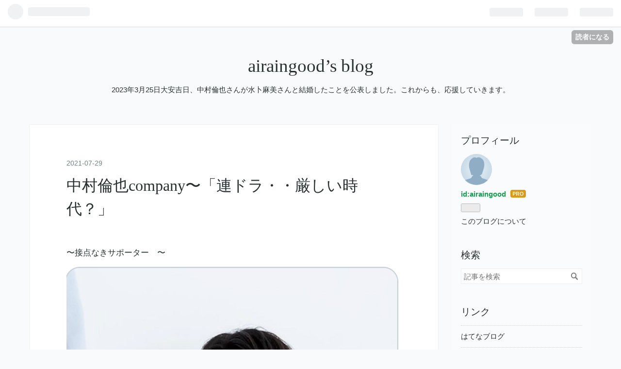

--- FILE ---
content_type: text/html; charset=utf-8
request_url: https://airaingood.hatenadiary.com/entry/2021/07/29/160600
body_size: 10976
content:
<!DOCTYPE html>
<html
  lang="ja"

data-admin-domain="//blog.hatena.ne.jp"
data-admin-origin="https://blog.hatena.ne.jp"
data-author="airaingood"
data-avail-langs="ja en"
data-blog="airaingood.hatenadiary.com"
data-blog-host="airaingood.hatenadiary.com"
data-blog-is-public="1"
data-blog-name="airaingood’s blog"
data-blog-owner="airaingood"
data-blog-show-ads=""
data-blog-show-sleeping-ads=""
data-blog-uri="https://airaingood.hatenadiary.com/"
data-blog-uuid="26006613577038905"
data-blogs-uri-base="https://airaingood.hatenadiary.com"
data-brand="pro"
data-data-layer="{&quot;hatenablog&quot;:{&quot;admin&quot;:{},&quot;analytics&quot;:{&quot;brand_property_id&quot;:&quot;&quot;,&quot;measurement_id&quot;:&quot;&quot;,&quot;non_sampling_property_id&quot;:&quot;&quot;,&quot;property_id&quot;:&quot;&quot;,&quot;separated_property_id&quot;:&quot;UA-29716941-18&quot;},&quot;blog&quot;:{&quot;blog_id&quot;:&quot;26006613577038905&quot;,&quot;content_seems_japanese&quot;:&quot;true&quot;,&quot;disable_ads&quot;:&quot;custom_domain&quot;,&quot;enable_ads&quot;:&quot;false&quot;,&quot;enable_keyword_link&quot;:&quot;true&quot;,&quot;entry_show_footer_related_entries&quot;:&quot;true&quot;,&quot;force_pc_view&quot;:&quot;false&quot;,&quot;is_public&quot;:&quot;true&quot;,&quot;is_responsive_view&quot;:&quot;false&quot;,&quot;is_sleeping&quot;:&quot;false&quot;,&quot;lang&quot;:&quot;ja&quot;,&quot;name&quot;:&quot;airaingood\u2019s blog&quot;,&quot;owner_name&quot;:&quot;airaingood&quot;,&quot;uri&quot;:&quot;https://airaingood.hatenadiary.com/&quot;},&quot;brand&quot;:&quot;pro&quot;,&quot;page_id&quot;:&quot;entry&quot;,&quot;permalink_entry&quot;:{&quot;author_name&quot;:&quot;airaingood&quot;,&quot;categories&quot;:&quot;&quot;,&quot;character_count&quot;:558,&quot;date&quot;:&quot;2021-07-29&quot;,&quot;entry_id&quot;:&quot;26006613791746625&quot;,&quot;first_category&quot;:&quot;&quot;,&quot;hour&quot;:&quot;16&quot;,&quot;title&quot;:&quot;\u4e2d\u6751\u502b\u4e5fcompany\u301c\u300c\u9023\u30c9\u30e9\u30fb\u30fb\u53b3\u3057\u3044\u6642\u4ee3\uff1f\u300d&quot;,&quot;uri&quot;:&quot;https://airaingood.hatenadiary.com/entry/2021/07/29/160600&quot;},&quot;pro&quot;:&quot;pro&quot;,&quot;router_type&quot;:&quot;blogs&quot;}}"
data-device="pc"
data-dont-recommend-pro="false"
data-global-domain="https://hatena.blog"
data-globalheader-color="b"
data-globalheader-type="pc"
data-has-touch-view="1"
data-help-url="https://help.hatenablog.com"
data-page="entry"
data-parts-domain="https://hatenablog-parts.com"
data-plus-available="1"
data-pro="true"
data-router-type="blogs"
data-sentry-dsn="https://03a33e4781a24cf2885099fed222b56d@sentry.io/1195218"
data-sentry-environment="production"
data-sentry-sample-rate="0.1"
data-static-domain="https://cdn.blog.st-hatena.com"
data-version="ce040fcbad0d42a5e1cae88990dad0"




  data-initial-state="{}"

  >
  <head prefix="og: http://ogp.me/ns# fb: http://ogp.me/ns/fb# article: http://ogp.me/ns/article#">

  

  
  <meta name="viewport" content="width=device-width, initial-scale=1.0" />


  


  

  <meta name="robots" content="max-image-preview:large" />


  <meta charset="utf-8"/>
  <meta http-equiv="X-UA-Compatible" content="IE=7; IE=9; IE=10; IE=11" />
  <title>中村倫也company〜「連ドラ・・厳しい時代？」 - airaingood’s blog</title>

  
  <link rel="canonical" href="https://airaingood.hatenadiary.com/entry/2021/07/29/160600"/>



  

<meta itemprop="name" content="中村倫也company〜「連ドラ・・厳しい時代？」 - airaingood’s blog"/>

  <meta itemprop="image" content="https://cdn.image.st-hatena.com/image/scale/73856977493f3914b0fe773e3829049470d2c604/backend=imagemagick;version=1;width=1300/https%3A%2F%2Fcdn-ak.f.st-hatena.com%2Fimages%2Ffotolife%2Fa%2Fairaingood%2F20210729%2F20210729160328.png"/>


  <meta property="og:title" content="中村倫也company〜「連ドラ・・厳しい時代？」 - airaingood’s blog"/>
<meta property="og:type" content="article"/>
  <meta property="og:url" content="https://airaingood.hatenadiary.com/entry/2021/07/29/160600"/>

  <meta property="og:image" content="https://cdn.image.st-hatena.com/image/scale/73856977493f3914b0fe773e3829049470d2c604/backend=imagemagick;version=1;width=1300/https%3A%2F%2Fcdn-ak.f.st-hatena.com%2Fimages%2Ffotolife%2Fa%2Fairaingood%2F20210729%2F20210729160328.png"/>

<meta property="og:image:alt" content="中村倫也company〜「連ドラ・・厳しい時代？」 - airaingood’s blog"/>
    <meta property="og:description" content="〜接点なきサポーター 〜今期は、中村倫也さんは連ドラには出ていませんが、ドラマの記事を見ていると厳しい時代なのかも知れない・・と思いました。10%以上の視聴率を維持しているのは〇刑事・弁護士などの事件もの 〇シリーズもの 〇一話完結型 〇医療もの それに比べてラブコメは、難しいのかも知れません。5〜6%更に、4%台も・・本当に益々厳しいです。やってみないと当たるかどうかわからないというところでしょうか。これではもう、やりたいものを作り上げるのではなく、うけるものを作るという傾向が強くなってしまうのでしょうか。 芸能は芸術の一環だと思うのですが、それも商売だけのものになるとしたら悲しいですね。 …" />
<meta property="og:site_name" content="airaingood’s blog"/>

  <meta property="article:published_time" content="2021-07-29T07:06:00Z" />

      <meta name="twitter:card"  content="summary_large_image" />
    <meta name="twitter:image" content="https://cdn.image.st-hatena.com/image/scale/73856977493f3914b0fe773e3829049470d2c604/backend=imagemagick;version=1;width=1300/https%3A%2F%2Fcdn-ak.f.st-hatena.com%2Fimages%2Ffotolife%2Fa%2Fairaingood%2F20210729%2F20210729160328.png" />  <meta name="twitter:title" content="中村倫也company〜「連ドラ・・厳しい時代？」 - airaingood’s blog" />    <meta name="twitter:description" content="〜接点なきサポーター 〜今期は、中村倫也さんは連ドラには出ていませんが、ドラマの記事を見ていると厳しい時代なのかも知れない・・と思いました。10%以上の視聴率を維持しているのは〇刑事・弁護士などの事件もの 〇シリーズもの 〇一話完結型 〇医療もの それに比べてラブコメは、難しいのかも知れません。5〜6%更に、4%台も・…" />  <meta name="twitter:app:name:iphone" content="はてなブログアプリ" />
  <meta name="twitter:app:id:iphone" content="583299321" />
  <meta name="twitter:app:url:iphone" content="hatenablog:///open?uri=https%3A%2F%2Fairaingood.hatenadiary.com%2Fentry%2F2021%2F07%2F29%2F160600" />  <meta name="twitter:site" content="@Dn3hDd7B2x9USwd" />
  
    <meta name="description" content="〜接点なきサポーター 〜今期は、中村倫也さんは連ドラには出ていませんが、ドラマの記事を見ていると厳しい時代なのかも知れない・・と思いました。10%以上の視聴率を維持しているのは〇刑事・弁護士などの事件もの 〇シリーズもの 〇一話完結型 〇医療もの それに比べてラブコメは、難しいのかも知れません。5〜6%更に、4%台も・・本当に益々厳しいです。やってみないと当たるかどうかわからないというところでしょうか。これではもう、やりたいものを作り上げるのではなく、うけるものを作るという傾向が強くなってしまうのでしょうか。 芸能は芸術の一環だと思うのですが、それも商売だけのものになるとしたら悲しいですね。 …" />
    <meta name="google-site-verification" content="iFeBI_TW__b1dTrWjhjD1s2t1PjYsP-yj1Cr0FIAi_I" />
    <meta name="keywords" content="中村倫也" />


  
<script
  id="embed-gtm-data-layer-loader"
  data-data-layer-page-specific="{&quot;hatenablog&quot;:{&quot;blogs_permalink&quot;:{&quot;entry_afc_issued&quot;:&quot;false&quot;,&quot;blog_afc_issued&quot;:&quot;false&quot;,&quot;is_author_pro&quot;:&quot;true&quot;,&quot;has_related_entries_with_elasticsearch&quot;:&quot;true&quot;,&quot;is_blog_sleeping&quot;:&quot;false&quot;}}}"
>
(function() {
  function loadDataLayer(elem, attrName) {
    if (!elem) { return {}; }
    var json = elem.getAttribute(attrName);
    if (!json) { return {}; }
    return JSON.parse(json);
  }

  var globalVariables = loadDataLayer(
    document.documentElement,
    'data-data-layer'
  );
  var pageSpecificVariables = loadDataLayer(
    document.getElementById('embed-gtm-data-layer-loader'),
    'data-data-layer-page-specific'
  );

  var variables = [globalVariables, pageSpecificVariables];

  if (!window.dataLayer) {
    window.dataLayer = [];
  }

  for (var i = 0; i < variables.length; i++) {
    window.dataLayer.push(variables[i]);
  }
})();
</script>

<!-- Google Tag Manager -->
<script>(function(w,d,s,l,i){w[l]=w[l]||[];w[l].push({'gtm.start':
new Date().getTime(),event:'gtm.js'});var f=d.getElementsByTagName(s)[0],
j=d.createElement(s),dl=l!='dataLayer'?'&l='+l:'';j.async=true;j.src=
'https://www.googletagmanager.com/gtm.js?id='+i+dl;f.parentNode.insertBefore(j,f);
})(window,document,'script','dataLayer','GTM-P4CXTW');</script>
<!-- End Google Tag Manager -->











  <link rel="shortcut icon" href="https://airaingood.hatenadiary.com/icon/favicon">
<link rel="apple-touch-icon" href="https://airaingood.hatenadiary.com/icon/touch">
<link rel="icon" sizes="192x192" href="https://airaingood.hatenadiary.com/icon/link">

  

<link rel="alternate" type="application/atom+xml" title="Atom" href="https://airaingood.hatenadiary.com/feed"/>
<link rel="alternate" type="application/rss+xml" title="RSS2.0" href="https://airaingood.hatenadiary.com/rss"/>

  <link rel="alternate" type="application/json+oembed" href="https://hatena.blog/oembed?url=https%3A%2F%2Fairaingood.hatenadiary.com%2Fentry%2F2021%2F07%2F29%2F160600&amp;format=json" title="oEmbed Profile of 中村倫也company〜「連ドラ・・厳しい時代？」"/>
<link rel="alternate" type="text/xml+oembed" href="https://hatena.blog/oembed?url=https%3A%2F%2Fairaingood.hatenadiary.com%2Fentry%2F2021%2F07%2F29%2F160600&amp;format=xml" title="oEmbed Profile of 中村倫也company〜「連ドラ・・厳しい時代？」"/>
  
  <link rel="author" href="http://www.hatena.ne.jp/airaingood/">

  

  


  
    
<link rel="stylesheet" type="text/css" href="https://cdn.blog.st-hatena.com/css/blog.css?version=ce040fcbad0d42a5e1cae88990dad0"/>

    
  <link rel="stylesheet" type="text/css" href="https://usercss.blog.st-hatena.com/blog_style/26006613577038905/f736ca77765d2e48f5abc0ec7e74565cc964bbf6"/>
  
  

  

  
<script> </script>

  
<style>
  div#google_afc_user,
  div.google-afc-user-container,
  div.google_afc_image,
  div.google_afc_blocklink {
      display: block !important;
  }
</style>


  

  
    <script type="application/ld+json">{"@context":"http://schema.org","@type":"Article","dateModified":"2021-07-29T16:06:00+09:00","datePublished":"2021-07-29T16:06:00+09:00","description":"〜接点なきサポーター 〜今期は、中村倫也さんは連ドラには出ていませんが、ドラマの記事を見ていると厳しい時代なのかも知れない・・と思いました。10%以上の視聴率を維持しているのは〇刑事・弁護士などの事件もの 〇シリーズもの 〇一話完結型 〇医療もの それに比べてラブコメは、難しいのかも知れません。5〜6%更に、4%台も・・本当に益々厳しいです。やってみないと当たるかどうかわからないというところでしょうか。これではもう、やりたいものを作り上げるのではなく、うけるものを作るという傾向が強くなってしまうのでしょうか。 芸能は芸術の一環だと思うのですが、それも商売だけのものになるとしたら悲しいですね。 …","headline":"中村倫也company〜「連ドラ・・厳しい時代？」","image":["https://cdn-ak.f.st-hatena.com/images/fotolife/a/airaingood/20210729/20210729160328.png"],"mainEntityOfPage":{"@id":"https://airaingood.hatenadiary.com/entry/2021/07/29/160600","@type":"WebPage"}}</script>

  

  <script data-ad-client="ca-pub-4895404638413433" async src="https://pagead2.googlesyndication.com/pagead/js/adsbygoogle.js"></script>
</head>

  <body class="page-entry enable-top-editarea enable-bottom-editarea globalheader-ng-enabled">
    

<div id="globalheader-container"
  data-brand="hatenablog"
  
  >
  <iframe id="globalheader" height="37" frameborder="0" allowTransparency="true"></iframe>
</div>


  
  
  
    <nav class="
      blog-controlls
      
    ">
      <div class="blog-controlls-blog-icon">
        <a href="https://airaingood.hatenadiary.com/">
          <img src="https://cdn.image.st-hatena.com/image/square/027130eae21918ccfc94fc3d0c309ea1a5901380/backend=imagemagick;height=128;version=1;width=128/https%3A%2F%2Fcdn.user.blog.st-hatena.com%2Fblog_custom_icon%2F156510797%2F1635559010190326" alt="airaingood’s blog"/>
        </a>
      </div>
      <div class="blog-controlls-title">
        <a href="https://airaingood.hatenadiary.com/">airaingood’s blog</a>
      </div>
      <a href="https://blog.hatena.ne.jp/airaingood/airaingood.hatenadiary.com/subscribe?utm_campaign=subscribe_blog&amp;utm_source=blogs_topright_button&amp;utm_medium=button" class="blog-controlls-subscribe-btn test-blog-header-controlls-subscribe">
        読者になる
      </a>
    </nav>
  

  <div id="container">
    <div id="container-inner">
      <header id="blog-title" data-brand="hatenablog">
  <div id="blog-title-inner" >
    <div id="blog-title-content">
      <h1 id="title"><a href="https://airaingood.hatenadiary.com/">airaingood’s blog</a></h1>
      
        <h2 id="blog-description">2023年3月25日大安吉日、中村倫也さんが水卜麻美さんと結婚したことを公表しました。これからも、応援していきます。</h2>
      
    </div>
  </div>
</header>

      
  <div id="top-editarea">
    <script data-ad-client="ca-pub-4895404638413433" async src="https://pagead2.googlesyndication.com/pagead/js/adsbygoogle.js"></script>
  </div>


      
      




<div id="content" class="hfeed"
  
  >
  <div id="content-inner">
    <div id="wrapper">
      <div id="main">
        <div id="main-inner">
          

          



          
  
  <!-- google_ad_section_start -->
  <!-- rakuten_ad_target_begin -->
  
  
  

  

  
    
      
        <article class="entry hentry test-hentry js-entry-article date-first autopagerize_page_element chars-800 words-100 mode-hatena entry-odd" id="entry-26006613791746625" data-keyword-campaign="" data-uuid="26006613791746625" data-publication-type="entry">
  <div class="entry-inner">
    <header class="entry-header">
  
    <div class="date entry-date first">
    <a href="https://airaingood.hatenadiary.com/archive/2021/07/29" rel="nofollow">
      <time datetime="2021-07-29T07:06:00Z" title="2021-07-29T07:06:00Z">
        <span class="date-year">2021</span><span class="hyphen">-</span><span class="date-month">07</span><span class="hyphen">-</span><span class="date-day">29</span>
      </time>
    </a>
      </div>
  <h1 class="entry-title">
  <a href="https://airaingood.hatenadiary.com/entry/2021/07/29/160600" class="entry-title-link bookmark">中村倫也company〜「連ドラ・・厳しい時代？」</a>
</h1>

  
  


  

  

</header>

    


    <div class="entry-content hatenablog-entry">
  
    <p>〜接点なきサポーター　〜</p><p><span itemscope itemtype="http://schema.org/Photograph"><img src="https://cdn-ak.f.st-hatena.com/images/fotolife/a/airaingood/20210729/20210729160328.png" alt="f:id:airaingood:20210729160328p:plain" width="909" height="970" loading="lazy" title="" class="hatena-fotolife" itemprop="image"></span></p><p>今期は、</p><p><a class="keyword" href="http://d.hatena.ne.jp/keyword/%C3%E6%C2%BC%CE%D1%CC%E9">中村倫也</a>さんは連ドラには</p><p>出ていませんが、</p><p>ドラマの記事を見ていると</p><p>厳しい時代なのかも知れない・・</p><p>と思いました。</p><p>10%以上の視聴率を維持しているのは</p><p>〇刑事・弁護士などの事件もの</p><br />
<p>〇シリーズもの</p><br />
<p>〇一話完結型</p><br />
<br />
<p>〇医療もの</p><br />
<br />
<br />
<p>それに比べてラ<a class="keyword" href="http://d.hatena.ne.jp/keyword/%A5%D6%A5%B3%A5%E1">ブコメ</a>は、難しいのかも知れません。</p><p>5〜6%更に、4%台も・・本当に益々厳しいです。</p><p>やってみないと当たるかどうかわからないというところでしょうか。</p><p>これではもう、</p><p>やりたいものを作り上げるのではなく、</p><p>うけるものを作るという傾向が強くなってしまうのでしょうか。</p><br />
<br />
<p>芸能は芸術の一環だと思うのですが、</p><p>それも商売だけのものになるとしたら</p><p>悲しいですね。</p><br />
<p>エンターテイメントからは遠ざかってしまいますね。</p><br />
<br />
<p>・・・・・・・・・・・・・・</p><p>毎日、ドラマに対しての評価や視聴率、バッシング、</p><p>それは、映画に対してもなのですが〜</p><p>よく観てもいないのに評価したり、</p><p>コメンテーターの質もどうなのでしょうか。</p><br />
<p><span itemscope itemtype="http://schema.org/Photograph"><img src="https://cdn-ak.f.st-hatena.com/images/fotolife/a/airaingood/20210729/20210729160531.png" alt="f:id:airaingood:20210729160531p:plain" width="1200" height="636" loading="lazy" title="" class="hatena-fotolife" itemprop="image"></span></p><br />
<p>今、そんな場所から外れて・・・</p><p>舞台！！！へ</p><p><a class="keyword" href="http://d.hatena.ne.jp/keyword/%C3%E6%C2%BC%CE%D1%CC%E9">中村倫也</a>さんはやっぱり先見の目が</p><p>あるのだと思うのです。</p><br />
<p><a class="keyword" href="http://d.hatena.ne.jp/keyword/%A5%B3%A5%ED%A5%CA%A5%A6%A5%A4%A5%EB%A5%B9">コロナウイルス</a>は想定外かもしれませんが、</p><p>こんな、</p><p>稽古も撮影も困難な時に</p><p>成功させることは、</p><p>本当に大きな成功なのだと思います。</p><br />
<p>・・・・・・・・・・・・・・</p><br />
<p>＃<a class="keyword" href="http://d.hatena.ne.jp/keyword/%C3%E6%C2%BC%CE%D1%CC%E9">中村倫也</a>＃<a class="keyword" href="http://d.hatena.ne.jp/keyword/%C3%E6%C2%BC%CE%D1%CC%E9">中村倫也</a>＃<a class="keyword" href="http://d.hatena.ne.jp/keyword/%C3%E6%C2%BC%CE%D1%CC%E9">中村倫也</a></p>

    
    




    

  
</div>

    
  <footer class="entry-footer">
    
    <div class="entry-tags-wrapper">
  <div class="entry-tags">  </div>
</div>

    <p class="entry-footer-section track-inview-by-gtm" data-gtm-track-json="{&quot;area&quot;: &quot;finish_reading&quot;}">
  <span class="author vcard"><span class="fn" data-load-nickname="1" data-user-name="airaingood" >airaingood</span></span>
  <span class="entry-footer-time"><a href="https://airaingood.hatenadiary.com/entry/2021/07/29/160600"><time data-relative datetime="2021-07-29T07:06:00Z" title="2021-07-29T07:06:00Z" class="updated">2021-07-29 16:06</time></a></span>
  
  
  
    <span class="
      entry-footer-subscribe
      
    " data-test-blog-controlls-subscribe>
      <a href="https://blog.hatena.ne.jp/airaingood/airaingood.hatenadiary.com/subscribe?utm_campaign=subscribe_blog&amp;utm_source=blogs_entry_footer&amp;utm_medium=button">
        読者になる
      </a>
    </span>
  
</p>

    
  <div
    class="hatena-star-container"
    data-hatena-star-container
    data-hatena-star-url="https://airaingood.hatenadiary.com/entry/2021/07/29/160600"
    data-hatena-star-title="中村倫也company〜「連ドラ・・厳しい時代？」"
    data-hatena-star-variant="profile-icon"
    data-hatena-star-profile-url-template="https://blog.hatena.ne.jp/{username}/"
  ></div>


    
<div class="social-buttons">
  
  
    <div class="social-button-item">
      <a href="https://b.hatena.ne.jp/entry/s/airaingood.hatenadiary.com/entry/2021/07/29/160600" class="hatena-bookmark-button" data-hatena-bookmark-url="https://airaingood.hatenadiary.com/entry/2021/07/29/160600" data-hatena-bookmark-layout="vertical-balloon" data-hatena-bookmark-lang="ja" title="この記事をはてなブックマークに追加"><img src="https://b.st-hatena.com/images/entry-button/button-only.gif" alt="この記事をはてなブックマークに追加" width="20" height="20" style="border: none;" /></a>
    </div>
  
  
    <div class="social-button-item">
      <div class="fb-share-button" data-layout="box_count" data-href="https://airaingood.hatenadiary.com/entry/2021/07/29/160600"></div>
    </div>
  
  
    
    
    <div class="social-button-item">
      <a
          class="entry-share-button entry-share-button-twitter test-share-button-twitter"
          href="https://x.com/intent/tweet?text=%E4%B8%AD%E6%9D%91%E5%80%AB%E4%B9%9Fcompany%E3%80%9C%E3%80%8C%E9%80%A3%E3%83%89%E3%83%A9%E3%83%BB%E3%83%BB%E5%8E%B3%E3%81%97%E3%81%84%E6%99%82%E4%BB%A3%EF%BC%9F%E3%80%8D+-+airaingood%E2%80%99s+blog&amp;url=https%3A%2F%2Fairaingood.hatenadiary.com%2Fentry%2F2021%2F07%2F29%2F160600"
          title="X（Twitter）で投稿する"
        ></a>
    </div>
  
  
  
  
  
  
</div>

    

    <div class="customized-footer">
      

        

          <div class="entry-footer-modules" id="entry-footer-secondary-modules">      
<div class="hatena-module hatena-module-related-entries" >
      
  <!-- Hatena-Epic-has-related-entries-with-elasticsearch:true -->
  <div class="hatena-module-title">
    関連記事
  </div>
  <div class="hatena-module-body">
    <ul class="related-entries hatena-urllist urllist-with-thumbnails">
  
  
    
    <li class="urllist-item related-entries-item">
      <div class="urllist-item-inner related-entries-item-inner">
        
          
                      <a class="urllist-image-link related-entries-image-link" href="https://airaingood.hatenadiary.com/entry/2021/05/04/235443">
  <img alt="中村倫也company〜「この記事〜何が言いたい？？？のか。」" src="https://cdn.image.st-hatena.com/image/square/8cbd795ba308721bcfff04c72d1e0a3f62b5c258/backend=imagemagick;height=100;version=1;width=100/https%3A%2F%2Fcdn-ak.f.st-hatena.com%2Fimages%2Ffotolife%2Fa%2Fairaingood%2F20210504%2F20210504235148.png" class="urllist-image related-entries-image" title="中村倫也company〜「この記事〜何が言いたい？？？のか。」" width="100" height="100" loading="lazy">
</a>
            <div class="urllist-date-link related-entries-date-link">
  <a href="https://airaingood.hatenadiary.com/archive/2021/05/04" rel="nofollow">
    <time datetime="2021-05-04T14:54:43Z" title="2021年5月4日">
      2021-05-04
    </time>
  </a>
</div>

          <a href="https://airaingood.hatenadiary.com/entry/2021/05/04/235443" class="urllist-title-link related-entries-title-link  urllist-title related-entries-title">中村倫也company〜「この記事〜何が言いたい？？？のか。」</a>




          
          

                      <div class="urllist-entry-body related-entries-entry-body">〜接点なきサポーター 〜＊印の文章は私が書いたものです。・・…</div>
      </div>
    </li>
  
    
    <li class="urllist-item related-entries-item">
      <div class="urllist-item-inner related-entries-item-inner">
        
          
                      <a class="urllist-image-link related-entries-image-link" href="https://airaingood.hatenadiary.com/entry/2021/04/26/184744">
  <img alt="中村倫也company〜「まるで視聴率信者のように〜」" src="https://cdn.image.st-hatena.com/image/square/61bc469635c3a01b365a9ca6c9c5eac416e3f172/backend=imagemagick;height=100;version=1;width=100/https%3A%2F%2Fcdn-ak.f.st-hatena.com%2Fimages%2Ffotolife%2Fa%2Fairaingood%2F20210426%2F20210426200346.png" class="urllist-image related-entries-image" title="中村倫也company〜「まるで視聴率信者のように〜」" width="100" height="100" loading="lazy">
</a>
            <div class="urllist-date-link related-entries-date-link">
  <a href="https://airaingood.hatenadiary.com/archive/2021/04/26" rel="nofollow">
    <time datetime="2021-04-26T09:47:44Z" title="2021年4月26日">
      2021-04-26
    </time>
  </a>
</div>

          <a href="https://airaingood.hatenadiary.com/entry/2021/04/26/184744" class="urllist-title-link related-entries-title-link  urllist-title related-entries-title">中村倫也company〜「まるで視聴率信者のように〜」</a>




          
          

                      <div class="urllist-entry-body related-entries-entry-body">〜接点なきサポーター 〜相変わらず、今日も今期ドラマに対して…</div>
      </div>
    </li>
  
    
    <li class="urllist-item related-entries-item">
      <div class="urllist-item-inner related-entries-item-inner">
        
          
                      <a class="urllist-image-link related-entries-image-link" href="https://airaingood.hatenadiary.com/entry/2021/04/24/183132">
  <img alt="中村倫也company〜「中村倫也、重大発表か・・って！えっ？？　」" src="https://cdn.image.st-hatena.com/image/square/7817f17520b53ad774b0f4517efb7832785ff94e/backend=imagemagick;height=100;version=1;width=100/https%3A%2F%2Fcdn-ak.f.st-hatena.com%2Fimages%2Ffotolife%2Fa%2Fairaingood%2F20210424%2F20210424182956.png" class="urllist-image related-entries-image" title="中村倫也company〜「中村倫也、重大発表か・・って！えっ？？　」" width="100" height="100" loading="lazy">
</a>
            <div class="urllist-date-link related-entries-date-link">
  <a href="https://airaingood.hatenadiary.com/archive/2021/04/24" rel="nofollow">
    <time datetime="2021-04-24T09:31:32Z" title="2021年4月24日">
      2021-04-24
    </time>
  </a>
</div>

          <a href="https://airaingood.hatenadiary.com/entry/2021/04/24/183132" class="urllist-title-link related-entries-title-link  urllist-title related-entries-title">中村倫也company〜「中村倫也、重大発表か・・って！えっ？？ 」</a>




          
          

                      <div class="urllist-entry-body related-entries-entry-body">〜接点なきサポーター 〜何が起こっているのか？ただ、ビックプ…</div>
      </div>
    </li>
  
    
    <li class="urllist-item related-entries-item">
      <div class="urllist-item-inner related-entries-item-inner">
        
          
                      <a class="urllist-image-link related-entries-image-link" href="https://airaingood.hatenadiary.com/entry/2021/04/17/192428">
  <img alt="中村倫也company〜「倫也さんの金髪、大好物派です。」" src="https://cdn.image.st-hatena.com/image/square/c4685293e427b36b1ded4220e31a4b1974cd7600/backend=imagemagick;height=100;version=1;width=100/https%3A%2F%2Fcdn-ak.f.st-hatena.com%2Fimages%2Ffotolife%2Fa%2Fairaingood%2F20210417%2F20210417185940.png" class="urllist-image related-entries-image" title="中村倫也company〜「倫也さんの金髪、大好物派です。」" width="100" height="100" loading="lazy">
</a>
            <div class="urllist-date-link related-entries-date-link">
  <a href="https://airaingood.hatenadiary.com/archive/2021/04/17" rel="nofollow">
    <time datetime="2021-04-17T10:24:28Z" title="2021年4月17日">
      2021-04-17
    </time>
  </a>
</div>

          <a href="https://airaingood.hatenadiary.com/entry/2021/04/17/192428" class="urllist-title-link related-entries-title-link  urllist-title related-entries-title">中村倫也company〜「倫也さんの金髪、大好物派です。」</a>




          
          

                      <div class="urllist-entry-body related-entries-entry-body">〜接点なきサポーター 〜このビジュアルがたまらないですね。も…</div>
      </div>
    </li>
  
    
    <li class="urllist-item related-entries-item">
      <div class="urllist-item-inner related-entries-item-inner">
        
          
                      <a class="urllist-image-link related-entries-image-link" href="https://airaingood.hatenadiary.com/entry/2021/04/16/191253">
  <img alt="中村倫也company〜「春ドラマの記事が？？わからない」" src="https://cdn.image.st-hatena.com/image/square/8b2a68e375711a1c8b2b7bc44f6ff22a0eea1d6d/backend=imagemagick;height=100;version=1;width=100/https%3A%2F%2Fcdn-ak.f.st-hatena.com%2Fimages%2Ffotolife%2Fa%2Fairaingood%2F20210416%2F20210416191116.jpg" class="urllist-image related-entries-image" title="中村倫也company〜「春ドラマの記事が？？わからない」" width="100" height="100" loading="lazy">
</a>
            <div class="urllist-date-link related-entries-date-link">
  <a href="https://airaingood.hatenadiary.com/archive/2021/04/16" rel="nofollow">
    <time datetime="2021-04-16T10:12:53Z" title="2021年4月16日">
      2021-04-16
    </time>
  </a>
</div>

          <a href="https://airaingood.hatenadiary.com/entry/2021/04/16/191253" class="urllist-title-link related-entries-title-link  urllist-title related-entries-title">中村倫也company〜「春ドラマの記事が？？わからない」</a>




          
          

                      <div class="urllist-entry-body related-entries-entry-body">〜接点なきサポーター 〜今回の春ドラマの記事が特に、 何が本…</div>
      </div>
    </li>
  
</ul>

  </div>
</div>
  </div>
        

      
    </div>
    
  <div class="comment-box js-comment-box">
    
    <ul class="comment js-comment">
      <li class="read-more-comments" style="display: none;"><a>もっと読む</a></li>
    </ul>
    
      <a class="leave-comment-title js-leave-comment-title">コメントを書く</a>
    
  </div>

  </footer>

  </div>
</article>

      
      
    
  

  
  <!-- rakuten_ad_target_end -->
  <!-- google_ad_section_end -->
  
  
  
  <div class="pager pager-permalink permalink">
    
      
      <span class="pager-prev">
        <a href="https://airaingood.hatenadiary.com/entry/2021/07/29/181205" rel="prev">
          <span class="pager-arrow">&laquo; </span>
          中村倫也company〜「お尻がプリン！」
        </a>
      </span>
    
    
      
      <span class="pager-next">
        <a href="https://airaingood.hatenadiary.com/entry/2021/07/29/141643" rel="next">
          中村倫也company〜「『ゴーストライターの…
          <span class="pager-arrow"> &raquo;</span>
        </a>
      </span>
    
  </div>


  



        </div>
      </div>

      <aside id="box1">
  <div id="box1-inner">
  </div>
</aside>

    </div><!-- #wrapper -->

    
<aside id="box2">
  
  <div id="box2-inner">
    
      

<div class="hatena-module hatena-module-profile">
  <div class="hatena-module-title">
    プロフィール
  </div>
  <div class="hatena-module-body">
    
    <a href="https://airaingood.hatenadiary.com/about" class="profile-icon-link">
      <img src="https://cdn.profile-image.st-hatena.com/users/airaingood/profile.png?1596765959"
      alt="id:airaingood" class="profile-icon" />
    </a>
    

    
    <span class="id">
      <a href="https://airaingood.hatenadiary.com/about" class="hatena-id-link"><span data-load-nickname="1" data-user-name="airaingood">id:airaingood</span></a>
      
  
  
    <a href="https://blog.hatena.ne.jp/-/pro?plus_via=blog_plus_badge&amp;utm_source=pro_badge&amp;utm_medium=referral&amp;utm_campaign=register_pro" title="はてなブログPro"><i class="badge-type-pro">はてなブログPro</i></a>
  


    </span>
    

    

    

    
      <div class="hatena-follow-button-box btn-subscribe js-hatena-follow-button-box"
  
  >

  <a href="#" class="hatena-follow-button js-hatena-follow-button">
    <span class="subscribing">
      <span class="foreground">読者です</span>
      <span class="background">読者をやめる</span>
    </span>
    <span class="unsubscribing" data-track-name="profile-widget-subscribe-button" data-track-once>
      <span class="foreground">読者になる</span>
      <span class="background">読者になる</span>
    </span>
  </a>
  <div class="subscription-count-box js-subscription-count-box">
    <i></i>
    <u></u>
    <span class="subscription-count js-subscription-count">
    </span>
  </div>
</div>

    

    

    <div class="profile-about">
      <a href="https://airaingood.hatenadiary.com/about">このブログについて</a>
    </div>

  </div>
</div>

    
      <div class="hatena-module hatena-module-search-box">
  <div class="hatena-module-title">
    検索
  </div>
  <div class="hatena-module-body">
    <form class="search-form" role="search" action="https://airaingood.hatenadiary.com/search" method="get">
  <input type="text" name="q" class="search-module-input" value="" placeholder="記事を検索" required>
  <input type="submit" value="検索" class="search-module-button" />
</form>

  </div>
</div>

    
      <div class="hatena-module hatena-module-links">
  <div class="hatena-module-title">
    リンク
  </div>
  <div class="hatena-module-body">
    <ul class="hatena-urllist">
      
        <li>
          <a href="https://hatena.blog/">はてなブログ</a>
        </li>
      
        <li>
          <a href="https://hatena.blog/guide?via=200109">ブログをはじめる</a>
        </li>
      
        <li>
          <a href="http://blog.hatenablog.com">週刊はてなブログ</a>
        </li>
      
        <li>
          <a href="https://hatena.blog/guide/pro">はてなブログPro</a>
        </li>
      
    </ul>
  </div>
</div>

    
      <div class="hatena-module hatena-module-recent-entries ">
  <div class="hatena-module-title">
    <a href="https://airaingood.hatenadiary.com/archive">
      最新記事
    </a>
  </div>
  <div class="hatena-module-body">
    <ul class="recent-entries hatena-urllist ">
  
  
    
    <li class="urllist-item recent-entries-item">
      <div class="urllist-item-inner recent-entries-item-inner">
        
          
          
          <a href="https://airaingood.hatenadiary.com/entry/2025/11/28/102547" class="urllist-title-link recent-entries-title-link  urllist-title recent-entries-title">『ペリリュー　　-楽園のゲルニカ-』チャリティ上映</a>




          
          

                </div>
    </li>
  
    
    <li class="urllist-item recent-entries-item">
      <div class="urllist-item-inner recent-entries-item-inner">
        
          
          
          <a href="https://airaingood.hatenadiary.com/entry/2024/10/18/185016" class="urllist-title-link recent-entries-title-link  urllist-title recent-entries-title">中村倫也company〜「『バサラオ』から熊野本宮大社」</a>




          
          

                </div>
    </li>
  
    
    <li class="urllist-item recent-entries-item">
      <div class="urllist-item-inner recent-entries-item-inner">
        
          
          
          <a href="https://airaingood.hatenadiary.com/entry/2024/10/17/221750" class="urllist-title-link recent-entries-title-link  urllist-title recent-entries-title">中村倫也company〜「『バサラオ』大千秋楽」</a>




          
          

                </div>
    </li>
  
    
    <li class="urllist-item recent-entries-item">
      <div class="urllist-item-inner recent-entries-item-inner">
        
          
          
          <a href="https://airaingood.hatenadiary.com/entry/2024/10/17/081657" class="urllist-title-link recent-entries-title-link  urllist-title recent-entries-title">中村倫也company〜「『バサラオ』大千秋楽いざ！」</a>




          
          

                </div>
    </li>
  
    
    <li class="urllist-item recent-entries-item">
      <div class="urllist-item-inner recent-entries-item-inner">
        
          
          
          <a href="https://airaingood.hatenadiary.com/entry/2024/09/26/210056" class="urllist-title-link recent-entries-title-link  urllist-title recent-entries-title">中村倫也company〜「『バサラオ』東京公演千秋楽」</a>




          
          

                </div>
    </li>
  
</ul>

      </div>
</div>

    
      

<div class="hatena-module hatena-module-archive" data-archive-type="default" data-archive-url="https://airaingood.hatenadiary.com/archive">
  <div class="hatena-module-title">
    <a href="https://airaingood.hatenadiary.com/archive">月別アーカイブ</a>
  </div>
  <div class="hatena-module-body">
    
      
        <ul class="hatena-urllist">
          
            <li class="archive-module-year archive-module-year-hidden" data-year="2025">
              <div class="archive-module-button">
                <span class="archive-module-hide-button">▼</span>
                <span class="archive-module-show-button">▶</span>
              </div>
              <a href="https://airaingood.hatenadiary.com/archive/2025" class="archive-module-year-title archive-module-year-2025">
                2025
              </a>
              <ul class="archive-module-months">
                
                  <li class="archive-module-month">
                    <a href="https://airaingood.hatenadiary.com/archive/2025/11" class="archive-module-month-title archive-module-month-2025-11">
                      2025 / 11
                    </a>
                  </li>
                
              </ul>
            </li>
          
            <li class="archive-module-year archive-module-year-hidden" data-year="2024">
              <div class="archive-module-button">
                <span class="archive-module-hide-button">▼</span>
                <span class="archive-module-show-button">▶</span>
              </div>
              <a href="https://airaingood.hatenadiary.com/archive/2024" class="archive-module-year-title archive-module-year-2024">
                2024
              </a>
              <ul class="archive-module-months">
                
                  <li class="archive-module-month">
                    <a href="https://airaingood.hatenadiary.com/archive/2024/10" class="archive-module-month-title archive-module-month-2024-10">
                      2024 / 10
                    </a>
                  </li>
                
                  <li class="archive-module-month">
                    <a href="https://airaingood.hatenadiary.com/archive/2024/09" class="archive-module-month-title archive-module-month-2024-9">
                      2024 / 9
                    </a>
                  </li>
                
                  <li class="archive-module-month">
                    <a href="https://airaingood.hatenadiary.com/archive/2024/08" class="archive-module-month-title archive-module-month-2024-8">
                      2024 / 8
                    </a>
                  </li>
                
                  <li class="archive-module-month">
                    <a href="https://airaingood.hatenadiary.com/archive/2024/07" class="archive-module-month-title archive-module-month-2024-7">
                      2024 / 7
                    </a>
                  </li>
                
                  <li class="archive-module-month">
                    <a href="https://airaingood.hatenadiary.com/archive/2024/06" class="archive-module-month-title archive-module-month-2024-6">
                      2024 / 6
                    </a>
                  </li>
                
                  <li class="archive-module-month">
                    <a href="https://airaingood.hatenadiary.com/archive/2024/05" class="archive-module-month-title archive-module-month-2024-5">
                      2024 / 5
                    </a>
                  </li>
                
                  <li class="archive-module-month">
                    <a href="https://airaingood.hatenadiary.com/archive/2024/04" class="archive-module-month-title archive-module-month-2024-4">
                      2024 / 4
                    </a>
                  </li>
                
                  <li class="archive-module-month">
                    <a href="https://airaingood.hatenadiary.com/archive/2024/03" class="archive-module-month-title archive-module-month-2024-3">
                      2024 / 3
                    </a>
                  </li>
                
                  <li class="archive-module-month">
                    <a href="https://airaingood.hatenadiary.com/archive/2024/02" class="archive-module-month-title archive-module-month-2024-2">
                      2024 / 2
                    </a>
                  </li>
                
                  <li class="archive-module-month">
                    <a href="https://airaingood.hatenadiary.com/archive/2024/01" class="archive-module-month-title archive-module-month-2024-1">
                      2024 / 1
                    </a>
                  </li>
                
              </ul>
            </li>
          
            <li class="archive-module-year archive-module-year-hidden" data-year="2023">
              <div class="archive-module-button">
                <span class="archive-module-hide-button">▼</span>
                <span class="archive-module-show-button">▶</span>
              </div>
              <a href="https://airaingood.hatenadiary.com/archive/2023" class="archive-module-year-title archive-module-year-2023">
                2023
              </a>
              <ul class="archive-module-months">
                
                  <li class="archive-module-month">
                    <a href="https://airaingood.hatenadiary.com/archive/2023/12" class="archive-module-month-title archive-module-month-2023-12">
                      2023 / 12
                    </a>
                  </li>
                
                  <li class="archive-module-month">
                    <a href="https://airaingood.hatenadiary.com/archive/2023/11" class="archive-module-month-title archive-module-month-2023-11">
                      2023 / 11
                    </a>
                  </li>
                
                  <li class="archive-module-month">
                    <a href="https://airaingood.hatenadiary.com/archive/2023/10" class="archive-module-month-title archive-module-month-2023-10">
                      2023 / 10
                    </a>
                  </li>
                
                  <li class="archive-module-month">
                    <a href="https://airaingood.hatenadiary.com/archive/2023/09" class="archive-module-month-title archive-module-month-2023-9">
                      2023 / 9
                    </a>
                  </li>
                
                  <li class="archive-module-month">
                    <a href="https://airaingood.hatenadiary.com/archive/2023/08" class="archive-module-month-title archive-module-month-2023-8">
                      2023 / 8
                    </a>
                  </li>
                
                  <li class="archive-module-month">
                    <a href="https://airaingood.hatenadiary.com/archive/2023/07" class="archive-module-month-title archive-module-month-2023-7">
                      2023 / 7
                    </a>
                  </li>
                
                  <li class="archive-module-month">
                    <a href="https://airaingood.hatenadiary.com/archive/2023/06" class="archive-module-month-title archive-module-month-2023-6">
                      2023 / 6
                    </a>
                  </li>
                
                  <li class="archive-module-month">
                    <a href="https://airaingood.hatenadiary.com/archive/2023/05" class="archive-module-month-title archive-module-month-2023-5">
                      2023 / 5
                    </a>
                  </li>
                
                  <li class="archive-module-month">
                    <a href="https://airaingood.hatenadiary.com/archive/2023/04" class="archive-module-month-title archive-module-month-2023-4">
                      2023 / 4
                    </a>
                  </li>
                
                  <li class="archive-module-month">
                    <a href="https://airaingood.hatenadiary.com/archive/2023/03" class="archive-module-month-title archive-module-month-2023-3">
                      2023 / 3
                    </a>
                  </li>
                
                  <li class="archive-module-month">
                    <a href="https://airaingood.hatenadiary.com/archive/2023/02" class="archive-module-month-title archive-module-month-2023-2">
                      2023 / 2
                    </a>
                  </li>
                
                  <li class="archive-module-month">
                    <a href="https://airaingood.hatenadiary.com/archive/2023/01" class="archive-module-month-title archive-module-month-2023-1">
                      2023 / 1
                    </a>
                  </li>
                
              </ul>
            </li>
          
            <li class="archive-module-year archive-module-year-hidden" data-year="2022">
              <div class="archive-module-button">
                <span class="archive-module-hide-button">▼</span>
                <span class="archive-module-show-button">▶</span>
              </div>
              <a href="https://airaingood.hatenadiary.com/archive/2022" class="archive-module-year-title archive-module-year-2022">
                2022
              </a>
              <ul class="archive-module-months">
                
                  <li class="archive-module-month">
                    <a href="https://airaingood.hatenadiary.com/archive/2022/12" class="archive-module-month-title archive-module-month-2022-12">
                      2022 / 12
                    </a>
                  </li>
                
                  <li class="archive-module-month">
                    <a href="https://airaingood.hatenadiary.com/archive/2022/11" class="archive-module-month-title archive-module-month-2022-11">
                      2022 / 11
                    </a>
                  </li>
                
                  <li class="archive-module-month">
                    <a href="https://airaingood.hatenadiary.com/archive/2022/10" class="archive-module-month-title archive-module-month-2022-10">
                      2022 / 10
                    </a>
                  </li>
                
                  <li class="archive-module-month">
                    <a href="https://airaingood.hatenadiary.com/archive/2022/09" class="archive-module-month-title archive-module-month-2022-9">
                      2022 / 9
                    </a>
                  </li>
                
                  <li class="archive-module-month">
                    <a href="https://airaingood.hatenadiary.com/archive/2022/08" class="archive-module-month-title archive-module-month-2022-8">
                      2022 / 8
                    </a>
                  </li>
                
                  <li class="archive-module-month">
                    <a href="https://airaingood.hatenadiary.com/archive/2022/07" class="archive-module-month-title archive-module-month-2022-7">
                      2022 / 7
                    </a>
                  </li>
                
                  <li class="archive-module-month">
                    <a href="https://airaingood.hatenadiary.com/archive/2022/06" class="archive-module-month-title archive-module-month-2022-6">
                      2022 / 6
                    </a>
                  </li>
                
                  <li class="archive-module-month">
                    <a href="https://airaingood.hatenadiary.com/archive/2022/05" class="archive-module-month-title archive-module-month-2022-5">
                      2022 / 5
                    </a>
                  </li>
                
                  <li class="archive-module-month">
                    <a href="https://airaingood.hatenadiary.com/archive/2022/04" class="archive-module-month-title archive-module-month-2022-4">
                      2022 / 4
                    </a>
                  </li>
                
                  <li class="archive-module-month">
                    <a href="https://airaingood.hatenadiary.com/archive/2022/03" class="archive-module-month-title archive-module-month-2022-3">
                      2022 / 3
                    </a>
                  </li>
                
                  <li class="archive-module-month">
                    <a href="https://airaingood.hatenadiary.com/archive/2022/02" class="archive-module-month-title archive-module-month-2022-2">
                      2022 / 2
                    </a>
                  </li>
                
                  <li class="archive-module-month">
                    <a href="https://airaingood.hatenadiary.com/archive/2022/01" class="archive-module-month-title archive-module-month-2022-1">
                      2022 / 1
                    </a>
                  </li>
                
              </ul>
            </li>
          
            <li class="archive-module-year archive-module-year-hidden" data-year="2021">
              <div class="archive-module-button">
                <span class="archive-module-hide-button">▼</span>
                <span class="archive-module-show-button">▶</span>
              </div>
              <a href="https://airaingood.hatenadiary.com/archive/2021" class="archive-module-year-title archive-module-year-2021">
                2021
              </a>
              <ul class="archive-module-months">
                
                  <li class="archive-module-month">
                    <a href="https://airaingood.hatenadiary.com/archive/2021/12" class="archive-module-month-title archive-module-month-2021-12">
                      2021 / 12
                    </a>
                  </li>
                
                  <li class="archive-module-month">
                    <a href="https://airaingood.hatenadiary.com/archive/2021/11" class="archive-module-month-title archive-module-month-2021-11">
                      2021 / 11
                    </a>
                  </li>
                
                  <li class="archive-module-month">
                    <a href="https://airaingood.hatenadiary.com/archive/2021/10" class="archive-module-month-title archive-module-month-2021-10">
                      2021 / 10
                    </a>
                  </li>
                
                  <li class="archive-module-month">
                    <a href="https://airaingood.hatenadiary.com/archive/2021/09" class="archive-module-month-title archive-module-month-2021-9">
                      2021 / 9
                    </a>
                  </li>
                
                  <li class="archive-module-month">
                    <a href="https://airaingood.hatenadiary.com/archive/2021/08" class="archive-module-month-title archive-module-month-2021-8">
                      2021 / 8
                    </a>
                  </li>
                
                  <li class="archive-module-month">
                    <a href="https://airaingood.hatenadiary.com/archive/2021/07" class="archive-module-month-title archive-module-month-2021-7">
                      2021 / 7
                    </a>
                  </li>
                
                  <li class="archive-module-month">
                    <a href="https://airaingood.hatenadiary.com/archive/2021/06" class="archive-module-month-title archive-module-month-2021-6">
                      2021 / 6
                    </a>
                  </li>
                
                  <li class="archive-module-month">
                    <a href="https://airaingood.hatenadiary.com/archive/2021/05" class="archive-module-month-title archive-module-month-2021-5">
                      2021 / 5
                    </a>
                  </li>
                
                  <li class="archive-module-month">
                    <a href="https://airaingood.hatenadiary.com/archive/2021/04" class="archive-module-month-title archive-module-month-2021-4">
                      2021 / 4
                    </a>
                  </li>
                
                  <li class="archive-module-month">
                    <a href="https://airaingood.hatenadiary.com/archive/2021/03" class="archive-module-month-title archive-module-month-2021-3">
                      2021 / 3
                    </a>
                  </li>
                
                  <li class="archive-module-month">
                    <a href="https://airaingood.hatenadiary.com/archive/2021/02" class="archive-module-month-title archive-module-month-2021-2">
                      2021 / 2
                    </a>
                  </li>
                
                  <li class="archive-module-month">
                    <a href="https://airaingood.hatenadiary.com/archive/2021/01" class="archive-module-month-title archive-module-month-2021-1">
                      2021 / 1
                    </a>
                  </li>
                
              </ul>
            </li>
          
            <li class="archive-module-year archive-module-year-hidden" data-year="2020">
              <div class="archive-module-button">
                <span class="archive-module-hide-button">▼</span>
                <span class="archive-module-show-button">▶</span>
              </div>
              <a href="https://airaingood.hatenadiary.com/archive/2020" class="archive-module-year-title archive-module-year-2020">
                2020
              </a>
              <ul class="archive-module-months">
                
                  <li class="archive-module-month">
                    <a href="https://airaingood.hatenadiary.com/archive/2020/12" class="archive-module-month-title archive-module-month-2020-12">
                      2020 / 12
                    </a>
                  </li>
                
                  <li class="archive-module-month">
                    <a href="https://airaingood.hatenadiary.com/archive/2020/11" class="archive-module-month-title archive-module-month-2020-11">
                      2020 / 11
                    </a>
                  </li>
                
                  <li class="archive-module-month">
                    <a href="https://airaingood.hatenadiary.com/archive/2020/10" class="archive-module-month-title archive-module-month-2020-10">
                      2020 / 10
                    </a>
                  </li>
                
                  <li class="archive-module-month">
                    <a href="https://airaingood.hatenadiary.com/archive/2020/09" class="archive-module-month-title archive-module-month-2020-9">
                      2020 / 9
                    </a>
                  </li>
                
                  <li class="archive-module-month">
                    <a href="https://airaingood.hatenadiary.com/archive/2020/08" class="archive-module-month-title archive-module-month-2020-8">
                      2020 / 8
                    </a>
                  </li>
                
                  <li class="archive-module-month">
                    <a href="https://airaingood.hatenadiary.com/archive/2020/07" class="archive-module-month-title archive-module-month-2020-7">
                      2020 / 7
                    </a>
                  </li>
                
                  <li class="archive-module-month">
                    <a href="https://airaingood.hatenadiary.com/archive/2020/06" class="archive-module-month-title archive-module-month-2020-6">
                      2020 / 6
                    </a>
                  </li>
                
                  <li class="archive-module-month">
                    <a href="https://airaingood.hatenadiary.com/archive/2020/05" class="archive-module-month-title archive-module-month-2020-5">
                      2020 / 5
                    </a>
                  </li>
                
              </ul>
            </li>
          
        </ul>
      
    
  </div>
</div>

    
      <div class="hatena-module hatena-module-links">
  <div class="hatena-module-title">
    リンク
  </div>
  <div class="hatena-module-body">
    <ul class="hatena-urllist">
      
        <li>
          <a href="https://airaingood.hatenadiary.com/privacy-policy">プライバシーポリシー</a>
        </li>
      
    </ul>
  </div>
</div>

    
    
  </div>
</aside>


  </div>
</div>




      

      
  <div id="bottom-editarea">
    <script data-ad-client="ca-pub-4895404638413433" async src="https://pagead2.googlesyndication.com/pagead/js/adsbygoogle.js"></script>
  </div>


    </div>
  </div>
  
<footer id="footer" data-brand="hatenablog">
  <div id="footer-inner">
    
      <div style="display:none !important" class="guest-footer js-guide-register test-blogs-register-guide" data-action="guide-register">
  <div class="guest-footer-content">
    <h3>はてなブログをはじめよう！</h3>
    <p>airaingoodさんは、はてなブログを使っています。あなたもはてなブログをはじめてみませんか？</p>
    <div class="guest-footer-btn-container">
      <div  class="guest-footer-btn">
        <a class="btn btn-register js-inherit-ga" href="https://blog.hatena.ne.jp/register?via=200227" target="_blank">はてなブログをはじめる（無料）</a>
      </div>
      <div  class="guest-footer-btn">
        <a href="https://hatena.blog/guide" target="_blank">はてなブログとは</a>
      </div>
    </div>
  </div>
</div>

    
    <address class="footer-address">
      <a href="https://airaingood.hatenadiary.com/">
        <img src="https://cdn.image.st-hatena.com/image/square/027130eae21918ccfc94fc3d0c309ea1a5901380/backend=imagemagick;height=128;version=1;width=128/https%3A%2F%2Fcdn.user.blog.st-hatena.com%2Fblog_custom_icon%2F156510797%2F1635559010190326" width="16" height="16" alt="airaingood’s blog"/>
        <span class="footer-address-name">airaingood’s blog</span>
      </a>
    </address>
    <p class="services">
      Powered by <a href="https://hatena.blog/">Hatena Blog</a>
      |
        <a href="https://blog.hatena.ne.jp/-/abuse_report?target_url=https%3A%2F%2Fairaingood.hatenadiary.com%2Fentry%2F2021%2F07%2F29%2F160600" class="report-abuse-link test-report-abuse-link" target="_blank">ブログを報告する</a>
    </p>
  </div>
</footer>


  
  <script async src="https://s.hatena.ne.jp/js/widget/star.js"></script>
  
  
  <script>
    if (typeof window.Hatena === 'undefined') {
      window.Hatena = {};
    }
    if (!Hatena.hasOwnProperty('Star')) {
      Hatena.Star = {
        VERSION: 2,
      };
    }
  </script>


  
    <div id="fb-root"></div>
<script>(function(d, s, id) {
  var js, fjs = d.getElementsByTagName(s)[0];
  if (d.getElementById(id)) return;
  js = d.createElement(s); js.id = id;
  js.src = "//connect.facebook.net/ja_JP/sdk.js#xfbml=1&appId=719729204785177&version=v17.0";
  fjs.parentNode.insertBefore(js, fjs);
}(document, 'script', 'facebook-jssdk'));</script>

  
  

<div class="quote-box">
  <div class="tooltip-quote tooltip-quote-stock">
    <i class="blogicon-quote" title="引用をストック"></i>
  </div>
  <div class="tooltip-quote tooltip-quote-tweet js-tooltip-quote-tweet">
    <a class="js-tweet-quote" target="_blank" data-track-name="quote-tweet" data-track-once>
      <img src="https://cdn.blog.st-hatena.com/images/admin/quote/quote-x-icon.svg?version=ce040fcbad0d42a5e1cae88990dad0" title="引用して投稿する" >
    </a>
  </div>
</div>

<div class="quote-stock-panel" id="quote-stock-message-box" style="position: absolute; z-index: 3000">
  <div class="message-box" id="quote-stock-succeeded-message" style="display: none">
    <p>引用をストックしました</p>
    <button class="btn btn-primary" id="quote-stock-show-editor-button" data-track-name="curation-quote-edit-button">ストック一覧を見る</button>
    <button class="btn quote-stock-close-message-button">閉じる</button>
  </div>

  <div class="message-box" id="quote-login-required-message" style="display: none">
    <p>引用するにはまずログインしてください</p>
    <button class="btn btn-primary" id="quote-login-button">ログイン</button>
    <button class="btn quote-stock-close-message-button">閉じる</button>
  </div>

  <div class="error-box" id="quote-stock-failed-message" style="display: none">
    <p>引用をストックできませんでした。再度お試しください</p>
    <button class="btn quote-stock-close-message-button">閉じる</button>
  </div>

  <div class="error-box" id="unstockable-quote-message-box" style="display: none; position: absolute; z-index: 3000;">
    <p>限定公開記事のため引用できません。</p>
  </div>
</div>

<script type="x-underscore-template" id="js-requote-button-template">
  <div class="requote-button js-requote-button">
    <button class="requote-button-btn tipsy-top" title="引用する"><i class="blogicon-quote"></i></button>
  </div>
</script>



  
  <div id="hidden-subscribe-button" style="display: none;">
    <div class="hatena-follow-button-box btn-subscribe js-hatena-follow-button-box"
  
  >

  <a href="#" class="hatena-follow-button js-hatena-follow-button">
    <span class="subscribing">
      <span class="foreground">読者です</span>
      <span class="background">読者をやめる</span>
    </span>
    <span class="unsubscribing" data-track-name="profile-widget-subscribe-button" data-track-once>
      <span class="foreground">読者になる</span>
      <span class="background">読者になる</span>
    </span>
  </a>
  <div class="subscription-count-box js-subscription-count-box">
    <i></i>
    <u></u>
    <span class="subscription-count js-subscription-count">
    </span>
  </div>
</div>

  </div>

  



    


  <script async src="https://platform.twitter.com/widgets.js" charset="utf-8"></script>

<script src="https://b.st-hatena.com/js/bookmark_button.js" charset="utf-8" async="async"></script>


<script type="text/javascript" src="https://cdn.blog.st-hatena.com/js/external/jquery.min.js?v=1.12.4&amp;version=ce040fcbad0d42a5e1cae88990dad0"></script>







<script src="https://cdn.blog.st-hatena.com/js/texts-ja.js?version=ce040fcbad0d42a5e1cae88990dad0"></script>



  <script id="vendors-js" data-env="production" src="https://cdn.blog.st-hatena.com/js/vendors.js?version=ce040fcbad0d42a5e1cae88990dad0" crossorigin="anonymous"></script>

<script id="hatenablog-js" data-env="production" src="https://cdn.blog.st-hatena.com/js/hatenablog.js?version=ce040fcbad0d42a5e1cae88990dad0" crossorigin="anonymous" data-page-id="entry"></script>


  <script>Hatena.Diary.GlobalHeader.init()</script>







    

    





  </body>
</html>



--- FILE ---
content_type: text/html; charset=utf-8
request_url: https://www.google.com/recaptcha/api2/aframe
body_size: 268
content:
<!DOCTYPE HTML><html><head><meta http-equiv="content-type" content="text/html; charset=UTF-8"></head><body><script nonce="Sw3QcM-JbiJ6KHzwpADZ0g">/** Anti-fraud and anti-abuse applications only. See google.com/recaptcha */ try{var clients={'sodar':'https://pagead2.googlesyndication.com/pagead/sodar?'};window.addEventListener("message",function(a){try{if(a.source===window.parent){var b=JSON.parse(a.data);var c=clients[b['id']];if(c){var d=document.createElement('img');d.src=c+b['params']+'&rc='+(localStorage.getItem("rc::a")?sessionStorage.getItem("rc::b"):"");window.document.body.appendChild(d);sessionStorage.setItem("rc::e",parseInt(sessionStorage.getItem("rc::e")||0)+1);localStorage.setItem("rc::h",'1768782427426');}}}catch(b){}});window.parent.postMessage("_grecaptcha_ready", "*");}catch(b){}</script></body></html>